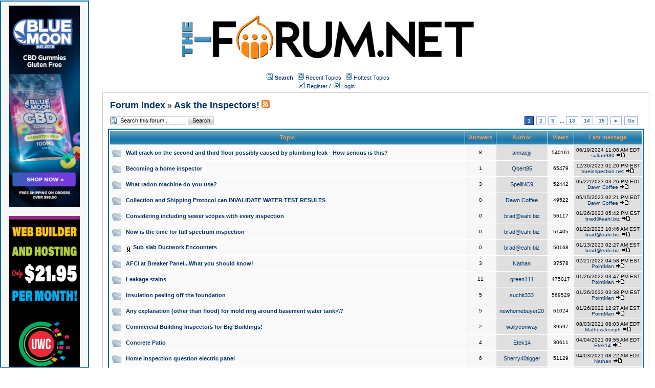

--- FILE ---
content_type: text/html;charset=UTF-8
request_url: https://homeinspectionforum.net/forums/show/5/Ask%20the%20Inspectors!;jsessionid=09210B38C5E6ACC2B4AF317CAE406B2D
body_size: 40410
content:
<html>
<head>
<meta http-equiv="Content-Type" content="text/html; charset=UTF-8" />
<meta http-equiv="Pragma" content="no-cache" />
<meta http-equiv="Expires" content="-1" />
<meta property="og:title" content="The Forum" />
<meta property="og:site_name" content="The Forum" />
<meta property="og:image" content="http://the-forum.net/templates/homeinspectionforum/images/logofacebook.png" />
<meta property="og:url" content="http://the-forum.net"/>
<style type="text/css">@import url( /templates/homeinspectionforum/styles/style.css?1769833779799 );</style>
<style type="text/css">@import url( /templates/homeinspectionforum/styles/en_US.css?1769833779799 );</style>


<title>Ask the Inspectors!</title>

</head>
<body class="en_US">

<!--
Original theme from phpBB (http://www.phpbb.com) subSilver
Created by subBlue design
http://www.subBlue.com

Modifications by JForum Team
-->

<table width="100%" border="0">
	<tr>
		<td>
			<table cellspacing="0" cellpadding="0" width="100%" border="0">
				<tr>
					<td width="100%" align="center" valign="middle">
						<img src="/templates/homeinspectionforum/images/custom/HeaderLogo.png" style="width: 50%" title="The-Forum" />
						<table cellspacing="0" cellpadding="2" border="0">
							<tr>
								<td valign="top" nowrap="nowrap" align="center">&nbsp;
									<img src="/templates/homeinspectionforum/images/icon_mini_search.gif" alt="[Search]"/>
									<span class="mainmenu"><a id="search" class="mainmenu" href="/search/filters.page;jsessionid=D3E1E3E02EB7364DDDA80302E88D8423"><b>Search</b></a> &nbsp;
									
									<img src="/templates/homeinspectionforum/images/icon_mini_recentTopics.gif" alt="[Recent Topics]" />
									<a id="latest" class="mainmenu" href="/recentTopics/list.page;jsessionid=D3E1E3E02EB7364DDDA80302E88D8423">Recent Topics</a> &nbsp;
									<img src="/templates/homeinspectionforum/images/icon_mini_recentTopics.gif" alt="[Hottest Topics]" />
									<a id="hottest" class="mainmenu" href="/hottestTopics/list.page;jsessionid=D3E1E3E02EB7364DDDA80302E88D8423">Hottest Topics</a> &nbsp;
									<span class="mainmenu"> 
									
									<br>


	
                                                                                <a id="register" class="mainmenu" href="/user/insert.page;jsessionid=D3E1E3E02EB7364DDDA80302E88D8423"><img src="/templates/homeinspectionforum/images/icon_mini_register.gif" border="0" alt="[Register]" /> Register</a>&nbsp;/&nbsp;</span>
										<a id="login" class="mainmenu" href="/user/login.page;jsessionid=D3E1E3E02EB7364DDDA80302E88D8423"><img src="/templates/homeinspectionforum/images/icon_mini_login.gif" border="0" alt="[Login]" /> Login</a>&nbsp; </span>

									
								</td>
							</tr>
						</table>
					</td>
				</tr>
			</table>
		</td>
	</tr>
	<tr>
		<td>

<div style="float:left;width: 12%;">
	<div id="leftSideBarDiv" style="position: fixed; top: 1; left:0; height:calc(100vh - 20px); width: 12%; border: #006699 2px solid; margin-right: 1px;padding: 8px; background-color: #f7f7f8; text-align: center; overflow: scroll">
		
	
		<a class="forumlink" href="https://bluemoonhemp.com/" target="_blank">
	            <img src="/templates/homeinspectionforum/images/custom/bmh/BMH-Banner-Vertical-CBD-Gummies.jpg" style="width: 90%"/>
	    </a>
	    <br/>
	    <br/>
	    <a class="forumlink" href="https://ultimatewebsitecreator.com" target="_blank">
	            <img src="/templates/homeinspectionforum/images/custom/sidebar/UWC-Banner-Vertical.png" style="width: 90%"/>
	    </a>
	    <br/>
	    <br/>
	    <a class="forumlink" href="https://bluemoonhemp.com/" target="_blank">
	            <img src="/templates/homeinspectionforum/images/custom/bmh/SR-Banner-Vertical-Tincture.png" style="width: 90%"/>
	    </a>
	    <br/>
	    <br/>
	    <a class="forumlink" href="https://kennected.io" target="_blank">
	            <img src="/templates/homeinspectionforum/images/custom/sidebar/Kennected-Banner-Vertical.png" style="width: 90%"/>
	    </a>
	    <br/>
	    <br/>
	    <a class="forumlink" href="https://bluemoonhemp.com/" target="_blank">
	            <img src="/templates/homeinspectionforum/images/custom/bmh/BMH-Banner-Vertical-CBD-Tincture.jpg" style="width: 90%"/>
	    </a>
	
        
	</div>
</div>

<script type="text/javascript" src="/templates/homeinspectionforum/js/pagination.js?1769833779799"></script>


<div style="float: right; width: 85%">
	<table cellspacing="0" cellpadding="10" width="100%" align="center" border="0">
		<tr>
			<td class="bodyline" valign="top">
				<table cellspacing="2" cellpadding="2" width="100%" align="center">
					<tr>
						<td valign="bottom" align="left" colspan="2">
							<a class="maintitle" href="/forums/list.page;jsessionid=D3E1E3E02EB7364DDDA80302E88D8423">Forum Index</a> &raquo;
							<a class="maintitle" href="/forums/show/5/Ask the Inspectors!.page;jsessionid=D3E1E3E02EB7364DDDA80302E88D8423">Ask the Inspectors!</a>
	
								<a href="/rss/forumTopics/5.page;jsessionid=D3E1E3E02EB7364DDDA80302E88D8423"><img src="/templates/homeinspectionforum/images/xml_button.gif" border="0" alt="[XML]" /></a>
								<br />
						</td>
	
						<td valign="middle"  nowrap="nowrap" align="right" class="gensmall">
	
						</td>
					</tr>
				</table>
	
				<table cellspacing="2" cellpadding="2" width="100%" align="center">
					<tr>
	
						<form accept-charset="UTF-8" action="/jforum.page;jsessionid=D3E1E3E02EB7364DDDA80302E88D8423" method="get" id="formSearch" name="formSearch">
						<input type="hidden" name="module" value="search"/>
						<input type="hidden" name="action" value="search"/>
						<input type="hidden" name="forum" value="5">
						<input type="hidden" name="match_type" value="all">
	
						<td class="nav" valign="middle" align="left" colspan="">
							<input type="text" onblur="if (this.value == '') this.value = 'Search this forum...';" onclick="if (this.value == 'Search this forum...') this.value = '';" value="Search this forum..." size="20" name="search_keywords" class="inputSearchForum"/>
							<input type="submit" value="Search" class="liteoption">
						</td>
	
						</form>
	
						<td class="nav" nowrap="nowrap" align="right">
									<div class="pagination">


	<span class="current">1</span>

	<a href="/forums/show/15/5/GoTo">2</a>

	<a href="/forums/show/30/5/GoTo">3</a>

				<span class="gensmall">...</span>


	<a href="/forums/show/180/5/GoTo">13</a>

	<a href="/forums/show/195/5/GoTo">14</a>

	<a href="/forums/show/210/5/GoTo">15</a>

			<a href="/forums/show/15/5/Next">&#9658;</a>

		<a href="#goto" onClick="return overlay(this, 'goToBox', 'rightbottom');">Go</a>
		<div id="goToBox">
			<div class="title">Go to page...</div>
			<div class="form">
				<input type="text" style="width: 50px;" id="pageToGo">
				<input type="button" value=" Go " onClick="goToAnotherPage(15, 15, '', 'forums', 'show', 5, '/GoTo');">
				<input type="button" value="Cancel" onClick="document.getElementById('goToBox').style.display = 'none';">
			</div>
		</div>

		</div>

						</td>
					</tr>
				</table>
	
	
	
				<table class="forumline" cellspacing="1" cellpadding="4" width="100%" border="0">
					<tr>
						<th class="thcornerl" nowrap="nowrap" align="center" colspan="2" height="25">&nbsp;Topic&nbsp;</th>
						<th class="thtop" nowrap="nowrap" align="center" width="50">&nbsp;Answers&nbsp;</th>
						<th class="thtop" nowrap="nowrap" align="center" width="100">&nbsp;Author&nbsp;</th>
						<th class="thtop" nowrap="nowrap" align="center" width="50">&nbsp;Views&nbsp;</th>
						<th class="thcornerr" nowrap="nowrap" align="center">&nbsp;Last message&nbsp;</th>
	
					</tr>
	
					<!-- TOPICS LISTING -->
	
	
						<tr class="bg_small_yellow">
							<td class="row1" valign="middle"  align="center" width="20">						<img class="icon_folder" src="/images/transp.gif" alt="" />
</td>
							<td class="row1" width="100%">
								
								<span class="topictitle">
								<a href="/posts/list/4055/Wallcrackonthesecondandthirdfloorpossiblycausedbyplumbingleak-Howseriousisthis;jsessionid=D3E1E3E02EB7364DDDA80302E88D8423?")}">
								
									Wall crack on the second and third floor possibly caused by plumbing leak - How serious is this?
								</a>
								</span>
	
							</td>
	
							<td class="row2" valign="middle"  align="center"><span class="postdetails">8</span></td>
							<td class="row3" valign="middle"  align="center">
								<span class="name"><a href="/user/profile/3292.page;jsessionid=D3E1E3E02EB7364DDDA80302E88D8423">annacjy</a></span>
							</td>
	
							<td class="row2" valign="middle"  align="center"><span class="postdetails">540161</span></td>
							<td class="row3" valign="middle"  nowrap="nowrap" align="center">
									<span class="postdetails">06/19/2024 11:08 AM EDT<br />
									<a href="/user/profile/44979.page;jsessionid=D3E1E3E02EB7364DDDA80302E88D8423">sultan980</a>
	
	
									<a href="/posts/list/4055/Wallcrackonthesecondandthirdfloorpossiblycausedbyplumbingleak-Howseriousisthis;jsessionid=D3E1E3E02EB7364DDDA80302E88D8423?/#36367"><img src="/templates/homeinspectionforum/images/icon_latest_reply.gif" border="0" alt="[Latest Reply]" /></a></span>
							</td>
	
						</tr>
	
	
						<tr class="bg_small_yellow">
							<td class="row1" valign="middle"  align="center" width="20">						<img class="icon_folder" src="/images/transp.gif" alt="" />
</td>
							<td class="row1" width="100%">
								
								<span class="topictitle">
								<a href="/posts/list/7253/Becomingahomeinspector;jsessionid=D3E1E3E02EB7364DDDA80302E88D8423")}">
								
									Becoming a home inspector
								</a>
								</span>
	
							</td>
	
							<td class="row2" valign="middle"  align="center"><span class="postdetails">1</span></td>
							<td class="row3" valign="middle"  align="center">
								<span class="name"><a href="/user/profile/75887.page;jsessionid=D3E1E3E02EB7364DDDA80302E88D8423">Qbert85</a></span>
							</td>
	
							<td class="row2" valign="middle"  align="center"><span class="postdetails">65479</span></td>
							<td class="row3" valign="middle"  nowrap="nowrap" align="center">
									<span class="postdetails">12/30/2023 01:20 PM EST<br />
									<a href="/user/profile/3769.page;jsessionid=D3E1E3E02EB7364DDDA80302E88D8423">trueinspection.net</a>
	
	
									<a href="/posts/list/7253/Becomingahomeinspector;jsessionid=D3E1E3E02EB7364DDDA80302E88D8423/#36195"><img src="/templates/homeinspectionforum/images/icon_latest_reply.gif" border="0" alt="[Latest Reply]" /></a></span>
							</td>
	
						</tr>
	
	
						<tr class="bg_small_yellow">
							<td class="row1" valign="middle"  align="center" width="20">						<img class="icon_folder" src="/images/transp.gif" alt="" />
</td>
							<td class="row1" width="100%">
								
								<span class="topictitle">
								<a href="/posts/list/6890/Whatradonmachinedoyouuse;jsessionid=D3E1E3E02EB7364DDDA80302E88D8423?")}">
								
									What radon machine do you use?
								</a>
								</span>
	
							</td>
	
							<td class="row2" valign="middle"  align="center"><span class="postdetails">3</span></td>
							<td class="row3" valign="middle"  align="center">
								<span class="name"><a href="/user/profile/70242.page;jsessionid=D3E1E3E02EB7364DDDA80302E88D8423">SpellNC9</a></span>
							</td>
	
							<td class="row2" valign="middle"  align="center"><span class="postdetails">52442</span></td>
							<td class="row3" valign="middle"  nowrap="nowrap" align="center">
									<span class="postdetails">05/22/2023 03:26 PM EDT<br />
									<a href="/user/profile/80904.page;jsessionid=D3E1E3E02EB7364DDDA80302E88D8423">Dawn Coffee</a>
	
	
									<a href="/posts/list/6890/Whatradonmachinedoyouuse;jsessionid=D3E1E3E02EB7364DDDA80302E88D8423?/#35713"><img src="/templates/homeinspectionforum/images/icon_latest_reply.gif" border="0" alt="[Latest Reply]" /></a></span>
							</td>
	
						</tr>
	
	
						<tr class="bg_small_yellow">
							<td class="row1" valign="middle"  align="center" width="20">						<img class="icon_folder" src="/images/transp.gif" alt="" />
</td>
							<td class="row1" width="100%">
								
								<span class="topictitle">
								<a href="/posts/list/7341/CollectionandShippingProtocolcanINVALIDATEWATERTESTRESULTS;jsessionid=D3E1E3E02EB7364DDDA80302E88D8423")}">
								
									Collection and Shipping Protocol can INVALIDATE WATER TEST RESULTS
								</a>
								</span>
	
							</td>
	
							<td class="row2" valign="middle"  align="center"><span class="postdetails">0</span></td>
							<td class="row3" valign="middle"  align="center">
								<span class="name"><a href="/user/profile/80904.page;jsessionid=D3E1E3E02EB7364DDDA80302E88D8423">Dawn Coffee</a></span>
							</td>
	
							<td class="row2" valign="middle"  align="center"><span class="postdetails">49522</span></td>
							<td class="row3" valign="middle"  nowrap="nowrap" align="center">
									<span class="postdetails">05/15/2023 02:21 PM EDT<br />
									<a href="/user/profile/80904.page;jsessionid=D3E1E3E02EB7364DDDA80302E88D8423">Dawn Coffee</a>
	
	
									<a href="/posts/list/7341/CollectionandShippingProtocolcanINVALIDATEWATERTESTRESULTS;jsessionid=D3E1E3E02EB7364DDDA80302E88D8423/#35708"><img src="/templates/homeinspectionforum/images/icon_latest_reply.gif" border="0" alt="[Latest Reply]" /></a></span>
							</td>
	
						</tr>
	
	
						<tr class="bg_small_yellow">
							<td class="row1" valign="middle"  align="center" width="20">						<img class="icon_folder" src="/images/transp.gif" alt="" />
</td>
							<td class="row1" width="100%">
								
								<span class="topictitle">
								<a href="/posts/list/7313/Consideringincludingsewerscopeswitheveryinspection;jsessionid=D3E1E3E02EB7364DDDA80302E88D8423")}">
								
									Considering including sewer scopes with every inspection 
								</a>
								</span>
	
							</td>
	
							<td class="row2" valign="middle"  align="center"><span class="postdetails">0</span></td>
							<td class="row3" valign="middle"  align="center">
								<span class="name"><a href="/user/profile/77329.page;jsessionid=D3E1E3E02EB7364DDDA80302E88D8423">brad@eahi.biz</a></span>
							</td>
	
							<td class="row2" valign="middle"  align="center"><span class="postdetails">55117</span></td>
							<td class="row3" valign="middle"  nowrap="nowrap" align="center">
									<span class="postdetails">01/26/2023 05:42 PM EST<br />
									<a href="/user/profile/77329.page;jsessionid=D3E1E3E02EB7364DDDA80302E88D8423">brad@eahi.biz</a>
	
	
									<a href="/posts/list/7313/Consideringincludingsewerscopeswitheveryinspection;jsessionid=D3E1E3E02EB7364DDDA80302E88D8423/#35654"><img src="/templates/homeinspectionforum/images/icon_latest_reply.gif" border="0" alt="[Latest Reply]" /></a></span>
							</td>
	
						</tr>
	
	
						<tr class="bg_small_yellow">
							<td class="row1" valign="middle"  align="center" width="20">						<img class="icon_folder" src="/images/transp.gif" alt="" />
</td>
							<td class="row1" width="100%">
								
								<span class="topictitle">
								<a href="/posts/list/7312/Nowisthetimeforfullspectruminspection;jsessionid=D3E1E3E02EB7364DDDA80302E88D8423")}">
								
									Now is the time for full spectrum inspection
								</a>
								</span>
	
							</td>
	
							<td class="row2" valign="middle"  align="center"><span class="postdetails">0</span></td>
							<td class="row3" valign="middle"  align="center">
								<span class="name"><a href="/user/profile/77329.page;jsessionid=D3E1E3E02EB7364DDDA80302E88D8423">brad@eahi.biz</a></span>
							</td>
	
							<td class="row2" valign="middle"  align="center"><span class="postdetails">51405</span></td>
							<td class="row3" valign="middle"  nowrap="nowrap" align="center">
									<span class="postdetails">01/22/2023 10:46 AM EST<br />
									<a href="/user/profile/77329.page;jsessionid=D3E1E3E02EB7364DDDA80302E88D8423">brad@eahi.biz</a>
	
	
									<a href="/posts/list/7312/Nowisthetimeforfullspectruminspection;jsessionid=D3E1E3E02EB7364DDDA80302E88D8423/#35651"><img src="/templates/homeinspectionforum/images/icon_latest_reply.gif" border="0" alt="[Latest Reply]" /></a></span>
							</td>
	
						</tr>
	
	
						<tr class="bg_small_yellow">
							<td class="row1" valign="middle"  align="center" width="20">						<img class="icon_folder" src="/images/transp.gif" alt="" />
</td>
							<td class="row1" width="100%">
								<img src="/templates/homeinspectionforum/images/icon_clip.gif" align="middle" alt="[Clip]" />
								<span class="topictitle">
								<a href="/posts/list/7309/SubslabDuctworkEncounters;jsessionid=D3E1E3E02EB7364DDDA80302E88D8423")}">
								
									Sub slab Ductwork Encounters
								</a>
								</span>
	
							</td>
	
							<td class="row2" valign="middle"  align="center"><span class="postdetails">0</span></td>
							<td class="row3" valign="middle"  align="center">
								<span class="name"><a href="/user/profile/77329.page;jsessionid=D3E1E3E02EB7364DDDA80302E88D8423">brad@eahi.biz</a></span>
							</td>
	
							<td class="row2" valign="middle"  align="center"><span class="postdetails">50168</span></td>
							<td class="row3" valign="middle"  nowrap="nowrap" align="center">
									<span class="postdetails">01/13/2023 02:27 AM EST<br />
									<a href="/user/profile/77329.page;jsessionid=D3E1E3E02EB7364DDDA80302E88D8423">brad@eahi.biz</a>
	
	
									<a href="/posts/list/7309/SubslabDuctworkEncounters;jsessionid=D3E1E3E02EB7364DDDA80302E88D8423/#35638"><img src="/templates/homeinspectionforum/images/icon_latest_reply.gif" border="0" alt="[Latest Reply]" /></a></span>
							</td>
	
						</tr>
	
	
						<tr class="bg_small_yellow">
							<td class="row1" valign="middle"  align="center" width="20">						<img class="icon_folder" src="/images/transp.gif" alt="" />
</td>
							<td class="row1" width="100%">
								
								<span class="topictitle">
								<a href="/posts/list/5545/AFCIatBreakerPanel...Whatyoushouldknow!;jsessionid=D3E1E3E02EB7364DDDA80302E88D8423")}">
								
									AFCI at Breaker Panel...What you should know!
								</a>
								</span>
	
							</td>
	
							<td class="row2" valign="middle"  align="center"><span class="postdetails">3</span></td>
							<td class="row3" valign="middle"  align="center">
								<span class="name"><a href="/user/profile/4.page;jsessionid=D3E1E3E02EB7364DDDA80302E88D8423">Nathan</a></span>
							</td>
	
							<td class="row2" valign="middle"  align="center"><span class="postdetails">37578</span></td>
							<td class="row3" valign="middle"  nowrap="nowrap" align="center">
									<span class="postdetails">02/21/2022 04:58 PM EST<br />
									<a href="/user/profile/51511.page;jsessionid=D3E1E3E02EB7364DDDA80302E88D8423">PointMan</a>
	
	
									<a href="/posts/list/5545/AFCIatBreakerPanel...Whatyoushouldknow!;jsessionid=D3E1E3E02EB7364DDDA80302E88D8423/#33281"><img src="/templates/homeinspectionforum/images/icon_latest_reply.gif" border="0" alt="[Latest Reply]" /></a></span>
							</td>
	
						</tr>
	
	
						<tr class="bg_small_yellow">
							<td class="row1" valign="middle"  align="center" width="20">						<img class="icon_folder" src="/images/transp.gif" alt="" />
</td>
							<td class="row1" width="100%">
								
								<span class="topictitle">
								<a href="/posts/list/3695/Leakagestains;jsessionid=D3E1E3E02EB7364DDDA80302E88D8423")}">
								
									Leakage stains
								</a>
								</span>
	
							</td>
	
							<td class="row2" valign="middle"  align="center"><span class="postdetails">11</span></td>
							<td class="row3" valign="middle"  align="center">
								<span class="name"><a href="/user/profile/1556.page;jsessionid=D3E1E3E02EB7364DDDA80302E88D8423">green111</a></span>
							</td>
	
							<td class="row2" valign="middle"  align="center"><span class="postdetails">475017</span></td>
							<td class="row3" valign="middle"  nowrap="nowrap" align="center">
									<span class="postdetails">01/26/2022 03:47 PM EST<br />
									<a href="/user/profile/51511.page;jsessionid=D3E1E3E02EB7364DDDA80302E88D8423">PointMan</a>
	
	
									<a href="/posts/list/3695/Leakagestains;jsessionid=D3E1E3E02EB7364DDDA80302E88D8423/#33073"><img src="/templates/homeinspectionforum/images/icon_latest_reply.gif" border="0" alt="[Latest Reply]" /></a></span>
							</td>
	
						</tr>
	
	
						<tr class="bg_small_yellow">
							<td class="row1" valign="middle"  align="center" width="20">						<img class="icon_folder" src="/images/transp.gif" alt="" />
</td>
							<td class="row1" width="100%">
								
								<span class="topictitle">
								<a href="/posts/list/3786/Insulationpeelingoffthefoundation;jsessionid=D3E1E3E02EB7364DDDA80302E88D8423")}">
								
									Insulation peeling off the foundation
								</a>
								</span>
	
							</td>
	
							<td class="row2" valign="middle"  align="center"><span class="postdetails">5</span></td>
							<td class="row3" valign="middle"  align="center">
								<span class="name"><a href="/user/profile/1686.page;jsessionid=D3E1E3E02EB7364DDDA80302E88D8423">suchit333</a></span>
							</td>
	
							<td class="row2" valign="middle"  align="center"><span class="postdetails">569529</span></td>
							<td class="row3" valign="middle"  nowrap="nowrap" align="center">
									<span class="postdetails">01/26/2022 03:38 PM EST<br />
									<a href="/user/profile/51511.page;jsessionid=D3E1E3E02EB7364DDDA80302E88D8423">PointMan</a>
	
	
									<a href="/posts/list/3786/Insulationpeelingoffthefoundation;jsessionid=D3E1E3E02EB7364DDDA80302E88D8423/#33071"><img src="/templates/homeinspectionforum/images/icon_latest_reply.gif" border="0" alt="[Latest Reply]" /></a></span>
							</td>
	
						</tr>
	
	
						<tr class="bg_small_yellow">
							<td class="row1" valign="middle"  align="center" width="20">						<img class="icon_folder" src="/images/transp.gif" alt="" />
</td>
							<td class="row1" width="100%">
								
								<span class="topictitle">
								<a href="/posts/list/4638/Anyexplanation(otherthanflood)formoldringaroundbasementwatertank>\;jsessionid=D3E1E3E02EB7364DDDA80302E88D8423?")}">
								
									Any explanation (other than flood) for mold ring around basement water tank&gt;\?
								</a>
								</span>
	
							</td>
	
							<td class="row2" valign="middle"  align="center"><span class="postdetails">5</span></td>
							<td class="row3" valign="middle"  align="center">
								<span class="name"><a href="/user/profile/7075.page;jsessionid=D3E1E3E02EB7364DDDA80302E88D8423">newhomebuyer20</a></span>
							</td>
	
							<td class="row2" valign="middle"  align="center"><span class="postdetails">61024</span></td>
							<td class="row3" valign="middle"  nowrap="nowrap" align="center">
									<span class="postdetails">01/26/2022 12:27 AM EST<br />
									<a href="/user/profile/51511.page;jsessionid=D3E1E3E02EB7364DDDA80302E88D8423">PointMan</a>
	
	
									<a href="/posts/list/4638/Anyexplanation(otherthanflood)formoldringaroundbasementwatertank>\;jsessionid=D3E1E3E02EB7364DDDA80302E88D8423?/#33057"><img src="/templates/homeinspectionforum/images/icon_latest_reply.gif" border="0" alt="[Latest Reply]" /></a></span>
							</td>
	
						</tr>
	
	
						<tr class="bg_small_yellow">
							<td class="row1" valign="middle"  align="center" width="20">						<img class="icon_folder" src="/images/transp.gif" alt="" />
</td>
							<td class="row1" width="100%">
								
								<span class="topictitle">
								<a href="/posts/list/4656/CommercialBuildingInspectorsforBigBuildings!;jsessionid=D3E1E3E02EB7364DDDA80302E88D8423")}">
								
									Commercial Building Inspectors for Big Buildings!
								</a>
								</span>
	
							</td>
	
							<td class="row2" valign="middle"  align="center"><span class="postdetails">2</span></td>
							<td class="row3" valign="middle"  align="center">
								<span class="name"><a href="/user/profile/697.page;jsessionid=D3E1E3E02EB7364DDDA80302E88D8423">wallyconway</a></span>
							</td>
	
							<td class="row2" valign="middle"  align="center"><span class="postdetails">39597</span></td>
							<td class="row3" valign="middle"  nowrap="nowrap" align="center">
									<span class="postdetails">08/03/2021 08:03 AM EDT<br />
									<a href="/user/profile/5094.page;jsessionid=D3E1E3E02EB7364DDDA80302E88D8423">MathewJoseph</a>
	
	
									<a href="/posts/list/4656/CommercialBuildingInspectorsforBigBuildings!;jsessionid=D3E1E3E02EB7364DDDA80302E88D8423/#32000"><img src="/templates/homeinspectionforum/images/icon_latest_reply.gif" border="0" alt="[Latest Reply]" /></a></span>
							</td>
	
						</tr>
	
	
						<tr class="bg_small_yellow">
							<td class="row1" valign="middle"  align="center" width="20">						<img class="icon_folder" src="/images/transp.gif" alt="" />
</td>
							<td class="row1" width="100%">
								
								<span class="topictitle">
								<a href="/posts/list/5000/ConcretePatio;jsessionid=D3E1E3E02EB7364DDDA80302E88D8423")}">
								
									Concrete Patio
								</a>
								</span>
	
							</td>
	
							<td class="row2" valign="middle"  align="center"><span class="postdetails">4</span></td>
							<td class="row3" valign="middle"  align="center">
								<span class="name"><a href="/user/profile/23668.page;jsessionid=D3E1E3E02EB7364DDDA80302E88D8423">Etek14</a></span>
							</td>
	
							<td class="row2" valign="middle"  align="center"><span class="postdetails">30611</span></td>
							<td class="row3" valign="middle"  nowrap="nowrap" align="center">
									<span class="postdetails">04/04/2021 09:55 AM EDT<br />
									<a href="/user/profile/23668.page;jsessionid=D3E1E3E02EB7364DDDA80302E88D8423">Etek14</a>
	
	
									<a href="/posts/list/5000/ConcretePatio;jsessionid=D3E1E3E02EB7364DDDA80302E88D8423/#31453"><img src="/templates/homeinspectionforum/images/icon_latest_reply.gif" border="0" alt="[Latest Reply]" /></a></span>
							</td>
	
						</tr>
	
	
						<tr class="bg_small_yellow">
							<td class="row1" valign="middle"  align="center" width="20">						<img class="icon_folder" src="/images/transp.gif" alt="" />
</td>
							<td class="row1" width="100%">
								
								<span class="topictitle">
								<a href="/posts/list/4480/Homeinspectionquestionelectricpanel;jsessionid=D3E1E3E02EB7364DDDA80302E88D8423")}">
								
									Home inspection question electric panel
								</a>
								</span>
	
							</td>
	
							<td class="row2" valign="middle"  align="center"><span class="postdetails">6</span></td>
							<td class="row3" valign="middle"  align="center">
								<span class="name"><a href="/user/profile/4750.page;jsessionid=D3E1E3E02EB7364DDDA80302E88D8423">Sherry40tigger</a></span>
							</td>
	
							<td class="row2" valign="middle"  align="center"><span class="postdetails">51129</span></td>
							<td class="row3" valign="middle"  nowrap="nowrap" align="center">
									<span class="postdetails">04/03/2021 08:22 AM EDT<br />
									<a href="/user/profile/4.page;jsessionid=D3E1E3E02EB7364DDDA80302E88D8423">Nathan</a>
	
	
									<a href="/posts/list/4480/Homeinspectionquestionelectricpanel;jsessionid=D3E1E3E02EB7364DDDA80302E88D8423/#31447"><img src="/templates/homeinspectionforum/images/icon_latest_reply.gif" border="0" alt="[Latest Reply]" /></a></span>
							</td>
	
						</tr>
	
	
						<tr class="bg_small_yellow">
							<td class="row1" valign="middle"  align="center" width="20">						<img class="icon_folder" src="/images/transp.gif" alt="" />
</td>
							<td class="row1" width="100%">
								
								<span class="topictitle">
								<a href="/posts/list/4969/Whatwouldyouhavedone;jsessionid=D3E1E3E02EB7364DDDA80302E88D8423?WhatshouldIdo?")}">
								
									What would you have done? What should I do?
								</a>
								</span>
	
							</td>
	
							<td class="row2" valign="middle"  align="center"><span class="postdetails">1</span></td>
							<td class="row3" valign="middle"  align="center">
								<span class="name"><a href="/user/profile/21311.page;jsessionid=D3E1E3E02EB7364DDDA80302E88D8423">Livewire18</a></span>
							</td>
	
							<td class="row2" valign="middle"  align="center"><span class="postdetails">18001</span></td>
							<td class="row3" valign="middle"  nowrap="nowrap" align="center">
									<span class="postdetails">03/11/2021 07:39 PM EST<br />
									<a href="/user/profile/156.page;jsessionid=D3E1E3E02EB7364DDDA80302E88D8423">Mike Casey</a>
	
	
									<a href="/posts/list/4969/Whatwouldyouhavedone;jsessionid=D3E1E3E02EB7364DDDA80302E88D8423?WhatshouldIdo?/#31365"><img src="/templates/homeinspectionforum/images/icon_latest_reply.gif" border="0" alt="[Latest Reply]" /></a></span>
							</td>
	
						</tr>
					<!-- END OF TOPICS LISTING -->
					
					<tr align="center">
						<td class="catbottom" valign="middle"  align="right" colspan="6" height="28">
							<table cellspacing="0" cellpadding="0" border="0">
								<tr>
									<td align="center"><span class="gensmall">&nbsp;</span></td>
								</tr>
							</table>
						</td>
					</tr>
				</table>
				
					
	
				<table cellspacing="2" cellpadding="2" width="100%" align="center" border="0">
					<tr>
	
						<td valign="middle"  align="left" colspan="2">
							<span class="nav">
							<a class="nav" href="/forums/list.page;jsessionid=D3E1E3E02EB7364DDDA80302E88D8423">Forum Index</a> &raquo;  <a class="nav" href="/forums/show/5/Ask the Inspectors!.page;jsessionid=D3E1E3E02EB7364DDDA80302E88D8423">Ask the Inspectors!</a></span>
						</td>
	
						<td nowrap="nowrap" align="right" class="nav">		<div class="pagination">


	<span class="current">1</span>

	<a href="/forums/show/15/5/GoTo">2</a>

	<a href="/forums/show/30/5/GoTo">3</a>

				<span class="gensmall">...</span>


	<a href="/forums/show/180/5/GoTo">13</a>

	<a href="/forums/show/195/5/GoTo">14</a>

	<a href="/forums/show/210/5/GoTo">15</a>

			<a href="/forums/show/15/5/Next">&#9658;</a>

		<a href="#goto" onClick="return overlay(this, 'goToBox', 'rightbottom');">Go</a>
		<div id="goToBox">
			<div class="title">Go to page...</div>
			<div class="form">
				<input type="text" style="width: 50px;" id="pageToGo">
				<input type="button" value=" Go " onClick="goToAnotherPage(15, 15, '', 'forums', 'show', 5, '/GoTo');">
				<input type="button" value="Cancel" onClick="document.getElementById('goToBox').style.display = 'none';">
			</div>
		</div>

		</div>
</td>
					</tr>
	
					<tr>
						<td align="left" colspan="3"><span class="nav"></span></td>
					</tr>
				</table>
	
				<table cellspacing="0" cellpadding="5" width="100%" border="0">
					<tr>
						<td align="left" class="gensmall">
						</td>
						<td align="right">	<table cellspacing="0" cellpadding="0" border="0">
		<tr>			  
			<td nowrap="nowrap">
				<form action="" name="f" id="f" accept-charset="UTF-8">
					<span class="gensmall">Go to:&nbsp;</span>
					<select onchange="if(this.options[this.selectedIndex].value != -1){ document.location = '/forums/show/'+ this.options[this.selectedIndex].value +'.page'; }" name="select">
						<option value="-1" selected="selected">Select a forum</option>				
						
                            <optgroup label="Locals!">
		
								<option value="58">Florida</option>
								<option value="59">Indiana</option>
								<option value="60">New York</option>
								<option value="61">Los Angeles</option>
								<option value="62">Punta Cana</option>
								<option value="63">Carmel</option>
								<option value="64">Fort Lauderdale</option>
								<option value="65">Chicago</option>
								<option value="66">London</option>
							
                            </optgroup>
                            <optgroup label="Politics">
		
								<option value="67">United States</option>
								<option value="68">Local</option>
								<option value="69">World</option>
								<option value="70">Asia</option>
								<option value="71">Trump Talk</option>
							
                            </optgroup>
                            <optgroup label="Travel & Leisure">
		
								<option value="72">Dominican Republic Rentals</option>
								<option value="73">Dominican Republic Property for Sale</option>
								<option value="74">El Grupo Thornberry</option>
								<option value="75">Private Jets</option>
								<option value="76">General Aviation</option>
							
                            </optgroup>
                            <optgroup label="Entertainment">
		
								<option value="77">Movies</option>
								<option value="78">Music</option>
								<option value="79">THC Forum</option>
								<option value="80">Blue Moon Hemp Special Offers</option>
							
                            </optgroup>
                            <optgroup label="For Sale!">
		
								<option value="81">Household Items</option>
								<option value="82">Auto</option>
								<option value="83">Nautical</option>
								<option value="84">Aviation</option>
								<option value="85">Best Etsy and Temu finds!</option>
								<option value="86">Ebay & Amazon Listings</option>
								<option value="87">Facebook Marketplace</option>
							
                            </optgroup>
                            <optgroup label="Environmental Issues">
		
								<option value="88">Carbon Neutral Chat</option>
								<option value="89">Mold</option>
								<option value="90">Asbestos</option>
								<option value="91">Radon</option>
								<option value="92">Nuclear!</option>
							
                            </optgroup>
                            <optgroup label="Online Marketing">
		
								<option value="93">Domains & SEO</option>
								<option value="94">Website Builders & Best Practices</option>
							
                            </optgroup>
                            <optgroup label="Home Inspection and Real Estate">
		
								<option value="4">Ask the Real Estate Professionals!</option>
								<option value="5">Ask the Inspectors!</option>
								<option value="6">General Home Inspection Discussion</option>
								<option value="7">General Real Estate Discussion</option>
								<option value="8">Web Marketing for Real Estate Professionals and Inspectors</option>
								<option value="9">Miscellaneous Discussion for Inspectors</option>
								<option value="53">Web Development and Domains for Real Estate Professionals and Home Inspectors</option>
								<option value="10">Legislation, Licensing, Ethics, and Legal Issues</option>
								<option value="11">Special offers from RWS and The Inspector Services Group</option>
								<option value="12">Videos and Video Marketing</option>
								<option value="13">Home Inspection Associations</option>
								<option value="14">Thermal Imaging</option>
								<option value="15">Radon</option>
								<option value="16">Roofing</option>
								<option value="17">Exterior Inspections</option>
								<option value="18">Roofing Inspections</option>
								<option value="19">Interior Inspections</option>
								<option value="20">Electrical</option>
								<option value="21">HVAC Systems</option>
								<option value="22">Plumbing Systems</option>
								<option value="23">Structural Inspections</option>
								<option value="24">Commercial Inspections</option>
								<option value="25">Ancillary Inspection Services</option>
								<option value="51">Mold & Environmental Testing</option>
								<option value="26">Recalls & Class Action Settlements</option>
								<option value="27">Inspection Hardware and Software</option>
								<option value="35">Inspection Report Writing</option>
								<option value="52">ISN - Inspection Support Network</option>
								<option value="48">InterNACHI & Nick Gromicko</option>
								<option value="55">Drones and Robots for Home Inspection</option>
								<option value="54">The Official Home Inspector Pro Forum</option>
								<option value="44">En Español!</option>
								<option value="49">Talk|Politics</option>
								<option value="46">Fun!</option>
							
                            </optgroup>
					</select>
					&nbsp;
					<input class="liteoption" type="button" value="Go" onclick="if(document.f.select.options[document.f.select.selectedIndex].value != -1){ document.location = '/forums/show/'+ document.f.select.options[document.f.select.selectedIndex].value +'.page'; }" />
				</form>
			</td>
		</tr>
	</table>
</td>
					</tr>
				</table>
	
				<table cellspacing="0" cellpadding="0" width="100%" align="center" border="0">
					<tr>
						<td valign="top" align="left">
<table cellspacing="3" cellpadding="0" border="0">
	<tr>
		<td align="left" width="20"><img class="icon_folder_new" src="/images/transp.gif" alt="[New Folder]" /></td>
		<td class="gensmall">New messages</td>
		<td>&nbsp;&nbsp;</td>
		<td align="center" width="20"><img class="icon_folder" src="/images/transp.gif" alt="[Folder]" /></td>
		<td class="gensmall">No new messages</td>
		<td>&nbsp;&nbsp;</td>
		<td align="center" width="20"><img class="icon_folder_announce" src="/images/transp.gif" alt="[Announce Folder]" /></td>
		<td class="gensmall">Announce</td>
	</tr>

	<tr>
		<td align="center" width="20"><img class="icon_folder_new_hot" src="/images/transp.gif" alt="[New Hot]" /></td>
		<td class="gensmall">New messages [ hot ]</td>
		<td>&nbsp;&nbsp;</td>
		<td align="center" width="20"><img class="icon_folder_hot" src="/images/transp.gif" alt="[Hot]"/></td>
		<td class="gensmall">No new messages [ hot ]</td>
		<td>&nbsp;&nbsp;</td>
		<td align="center" width="20"><img class="icon_folder_sticky" src="/images/transp.gif" alt="[Sticky]" /></td>
		<td class="gensmall">Sticky</td>
	</tr>

	<tr>
		<td align="center" width="20"><img class="icon_folder_lock_new" src="/images/transp.gif" alt="[Lock New]" /></td>
		<td class="gensmall">New messages [ blocked ]</td>
		<td>&nbsp;&nbsp;</td>
		<td align="center" width="20"><img class="icon_folder_lock" src="/images/transp.gif" alt="[Lock]" /></td>
		<td class="gensmall">No new messages [ blocked ]</td>
		<td>&nbsp;&nbsp;</td>
		<td align="center" width="20"><img class="icon_topic_move" src="/images/transp.gif" alt="[Lock]" /></td>
		<td class="gensmall">Moved to another forum</td>
	</tr>
</table>						</td>
	
							<td align="right" class="gensmall">
								Forum Leaders:
								<b>
								<a href="/user/listGroup/2.page;jsessionid=D3E1E3E02EB7364DDDA80302E88D8423">Administration</a>
								</b>
							</td>
					</tr>
				</table>
			</td>
		</tr>
	</table>
</div>
</td>
</tr>
        <tr>
                <td align="right">
                        <a class="forumlink" href="https://shop.discoverbreeze.com/" target="_blank">
                                <img src="/templates/homeinspectionforum/images/custom/DiscoverBreezeBanner.png" style="width: 85%;"/>
                        </a>
                </td>
        </tr>
        <tr>
                <td align="center">
                        
                </td>
        </tr>

        <tr>
                <td align="center">
                        <span class="copyright">&copy; 2024 <a class="copyright" href="https://thornberrygroup.com/" target="_blank">Thornberry Group, LLC</a></span>
                </td>
        </tr>
</table>


<iframe src="/ping_session.jsp" height="0" width="0" frameborder="0" scrolling="no"></iframe>
	<script>
	
		function scrollSideBar() {
			
			var sideBarElement = document.getElementById('leftSideBarDiv');
			var sideBarMaxScrollHeight = sideBarElement.scrollHeight - sideBarElement.clientHeight;
			var contentMaxScrollHeight = document.body.offsetHeight - sideBarElement.clientHeight;
			var scrollRate = contentMaxScrollHeight / sideBarMaxScrollHeight;
			
			
			
			document.getElementById('leftSideBarDiv').scrollTo(0, document.body.scrollTop / scrollRate);
			
			console.log("Scroll Top: "+document.body.scrollTop+" "+sideBarElement.scrollTop);
			console.log("Content Height: "+contentMaxScrollHeight+" Side Bar Inner Height: "+sideBarMaxScrollHeight+" Scroll Rate: "+scrollRate);
			
		}
		
		window.onscroll = scrollSideBar;
		
	</script>
</body>
</html>